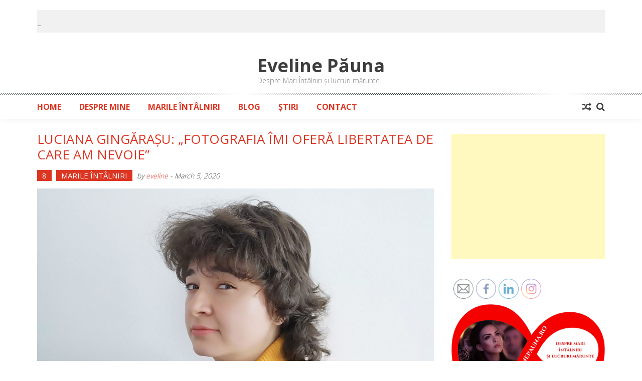

--- FILE ---
content_type: text/html; charset=UTF-8
request_url: https://evelinepauna.ro/2020/03/05/luciana-gingarasu-fotografia-imi-ofera-libertatea-de-care-am-nevoie/
body_size: 22838
content:
<!DOCTYPE html>
<html lang="en-US">
<head>
<meta charset="UTF-8" />
<meta name="viewport" content="width=device-width, initial-scale=1" />
<link rel="profile" href="http://gmpg.org/xfn/11" />
<link rel="pingback" href="https://evelinepauna.ro/xmlrpc.php" />

<meta name='robots' content='index, follow, max-image-preview:large, max-snippet:-1, max-video-preview:-1' />

	
	<title>LUCIANA GINGĂRAȘU: „FOTOGRAFIA ÎMI OFERĂ LIBERTATEA DE CARE AM NEVOIE” * Eveline Păuna</title>
	<link rel="canonical" href="https://evelinepauna.ro/2020/03/05/luciana-gingarasu-fotografia-imi-ofera-libertatea-de-care-am-nevoie/" />
	<meta property="og:locale" content="en_US" />
	<meta property="og:type" content="article" />
	<meta property="og:title" content="LUCIANA GINGĂRAȘU: „FOTOGRAFIA ÎMI OFERĂ LIBERTATEA DE CARE AM NEVOIE” * Eveline Păuna" />
	<meta property="og:description" content="Am întâlnit-o pe Luciana Gingărașu în perioada în care realizam emisiunea „Omul cu Chitara” la TVR, alături de Ducu Bertzi. Apoi ne-am revăzut în public la concerte folk și la lansarea cărții mele „Femeia la 30 de ani”. În tot timpul acesta, am remarcat fotografiile pline de sensibilitate de pe pagina ei de Facebook. Rar..." />
	<meta property="og:url" content="https://evelinepauna.ro/2020/03/05/luciana-gingarasu-fotografia-imi-ofera-libertatea-de-care-am-nevoie/" />
	<meta property="og:site_name" content="Eveline Păuna" />
	<meta property="article:publisher" content="https://www.facebook.com/evelinepauna89" />
	<meta property="article:published_time" content="2020-03-05T09:48:56+00:00" />
	<meta property="article:modified_time" content="2020-07-06T08:30:16+00:00" />
	<meta property="og:image" content="https://evelinepauna.ro/storage/2020/03/LG-cover-scaled.jpg" />
	<meta property="og:image:width" content="2560" />
	<meta property="og:image:height" content="1920" />
	<meta property="og:image:type" content="image/jpeg" />
	<meta name="author" content="eveline" />
	<meta name="twitter:card" content="summary_large_image" />
	<meta name="twitter:label1" content="Written by" />
	<meta name="twitter:data1" content="eveline" />
	<meta name="twitter:label2" content="Est. reading time" />
	<meta name="twitter:data2" content="9 minutes" />
	<script type="application/ld+json" class="yoast-schema-graph">{"@context":"https://schema.org","@graph":[{"@type":"WebPage","@id":"https://evelinepauna.ro/2020/03/05/luciana-gingarasu-fotografia-imi-ofera-libertatea-de-care-am-nevoie/","url":"https://evelinepauna.ro/2020/03/05/luciana-gingarasu-fotografia-imi-ofera-libertatea-de-care-am-nevoie/","name":"LUCIANA GINGĂRAȘU: „FOTOGRAFIA ÎMI OFERĂ LIBERTATEA DE CARE AM NEVOIE” * Eveline Păuna","isPartOf":{"@id":"https://evelinepauna.ro/#website"},"primaryImageOfPage":{"@id":"https://evelinepauna.ro/2020/03/05/luciana-gingarasu-fotografia-imi-ofera-libertatea-de-care-am-nevoie/#primaryimage"},"image":{"@id":"https://evelinepauna.ro/2020/03/05/luciana-gingarasu-fotografia-imi-ofera-libertatea-de-care-am-nevoie/#primaryimage"},"thumbnailUrl":"https://evelinepauna.ro/storage/2020/03/LG-cover-scaled.jpg","datePublished":"2020-03-05T09:48:56+00:00","dateModified":"2020-07-06T08:30:16+00:00","author":{"@id":"https://evelinepauna.ro/#/schema/person/a2f874ecc05a4507cc68fad36e980bc0"},"breadcrumb":{"@id":"https://evelinepauna.ro/2020/03/05/luciana-gingarasu-fotografia-imi-ofera-libertatea-de-care-am-nevoie/#breadcrumb"},"inLanguage":"en-US","potentialAction":[{"@type":"ReadAction","target":["https://evelinepauna.ro/2020/03/05/luciana-gingarasu-fotografia-imi-ofera-libertatea-de-care-am-nevoie/"]}]},{"@type":"ImageObject","inLanguage":"en-US","@id":"https://evelinepauna.ro/2020/03/05/luciana-gingarasu-fotografia-imi-ofera-libertatea-de-care-am-nevoie/#primaryimage","url":"https://evelinepauna.ro/storage/2020/03/LG-cover-scaled.jpg","contentUrl":"https://evelinepauna.ro/storage/2020/03/LG-cover-scaled.jpg","width":2560,"height":1920,"caption":"fbt"},{"@type":"BreadcrumbList","@id":"https://evelinepauna.ro/2020/03/05/luciana-gingarasu-fotografia-imi-ofera-libertatea-de-care-am-nevoie/#breadcrumb","itemListElement":[{"@type":"ListItem","position":1,"name":"Home","item":"https://evelinepauna.ro/"},{"@type":"ListItem","position":2,"name":"LUCIANA GINGĂRAȘU: „FOTOGRAFIA ÎMI OFERĂ LIBERTATEA DE CARE AM NEVOIE”"}]},{"@type":"WebSite","@id":"https://evelinepauna.ro/#website","url":"https://evelinepauna.ro/","name":"Eveline Păuna","description":"Despre Mari Întâlniri și lucruri mărunte...","potentialAction":[{"@type":"SearchAction","target":{"@type":"EntryPoint","urlTemplate":"https://evelinepauna.ro/?s={search_term_string}"},"query-input":"required name=search_term_string"}],"inLanguage":"en-US"},{"@type":"Person","@id":"https://evelinepauna.ro/#/schema/person/a2f874ecc05a4507cc68fad36e980bc0","name":"eveline","image":{"@type":"ImageObject","inLanguage":"en-US","@id":"https://evelinepauna.ro/#/schema/person/image/","url":"https://secure.gravatar.com/avatar/cf45e12a41c768752b38b7bbc94fe0bc?s=96&d=mm&r=g","contentUrl":"https://secure.gravatar.com/avatar/cf45e12a41c768752b38b7bbc94fe0bc?s=96&d=mm&r=g","caption":"eveline"}}]}</script>
	


<link rel='dns-prefetch' href='//platform-api.sharethis.com' />
<link rel='dns-prefetch' href='//fonts.googleapis.com' />

<link rel='dns-prefetch' href='//www.googletagmanager.com' />
<link rel='dns-prefetch' href='//pagead2.googlesyndication.com' />
<link rel="alternate" type="application/rss+xml" title="Eveline Păuna &raquo; Feed" href="https://evelinepauna.ro/feed/" />
<script id="wpp-js" src="https://evelinepauna.ro/core/modules/4c8108552e/assets/js/wpp.min.js" data-sampling="0" data-sampling-rate="100" data-api-url="https://evelinepauna.ro/wp-json/wordpress-popular-posts" data-post-id="9903" data-token="b48f154b44" data-lang="0" data-debug="0" type="text/javascript"></script>
<script type="text/javascript">
window._wpemojiSettings = {"baseUrl":"https:\/\/s.w.org\/images\/core\/emoji\/13.1.0\/72x72\/","ext":".png","svgUrl":"https:\/\/s.w.org\/images\/core\/emoji\/13.1.0\/svg\/","svgExt":".svg","source":{"concatemoji":"https:\/\/evelinepauna.ro\/lib\/js\/wp-emoji-release.min.js"}};
/*! This file is auto-generated */
!function(e,a,t){var n,r,o,i=a.createElement("canvas"),p=i.getContext&&i.getContext("2d");function s(e,t){var a=String.fromCharCode;p.clearRect(0,0,i.width,i.height),p.fillText(a.apply(this,e),0,0);e=i.toDataURL();return p.clearRect(0,0,i.width,i.height),p.fillText(a.apply(this,t),0,0),e===i.toDataURL()}function c(e){var t=a.createElement("script");t.src=e,t.defer=t.type="text/javascript",a.getElementsByTagName("head")[0].appendChild(t)}for(o=Array("flag","emoji"),t.supports={everything:!0,everythingExceptFlag:!0},r=0;r<o.length;r++)t.supports[o[r]]=function(e){if(!p||!p.fillText)return!1;switch(p.textBaseline="top",p.font="600 32px Arial",e){case"flag":return s([127987,65039,8205,9895,65039],[127987,65039,8203,9895,65039])?!1:!s([55356,56826,55356,56819],[55356,56826,8203,55356,56819])&&!s([55356,57332,56128,56423,56128,56418,56128,56421,56128,56430,56128,56423,56128,56447],[55356,57332,8203,56128,56423,8203,56128,56418,8203,56128,56421,8203,56128,56430,8203,56128,56423,8203,56128,56447]);case"emoji":return!s([10084,65039,8205,55357,56613],[10084,65039,8203,55357,56613])}return!1}(o[r]),t.supports.everything=t.supports.everything&&t.supports[o[r]],"flag"!==o[r]&&(t.supports.everythingExceptFlag=t.supports.everythingExceptFlag&&t.supports[o[r]]);t.supports.everythingExceptFlag=t.supports.everythingExceptFlag&&!t.supports.flag,t.DOMReady=!1,t.readyCallback=function(){t.DOMReady=!0},t.supports.everything||(n=function(){t.readyCallback()},a.addEventListener?(a.addEventListener("DOMContentLoaded",n,!1),e.addEventListener("load",n,!1)):(e.attachEvent("onload",n),a.attachEvent("onreadystatechange",function(){"complete"===a.readyState&&t.readyCallback()})),(n=t.source||{}).concatemoji?c(n.concatemoji):n.wpemoji&&n.twemoji&&(c(n.twemoji),c(n.wpemoji)))}(window,document,window._wpemojiSettings);
</script>
<style type="text/css">
img.wp-smiley,
img.emoji {
	display: inline !important;
	border: none !important;
	box-shadow: none !important;
	height: 1em !important;
	width: 1em !important;
	margin: 0 0.07em !important;
	vertical-align: -0.1em !important;
	background: none !important;
	padding: 0 !important;
}
</style>
	<link rel='stylesheet' id='wp-block-library-css'  href='https://evelinepauna.ro/lib/css/dist/block-library/style.min.css' type='text/css' media='all' />
<style id='wp-block-library-theme-inline-css' type='text/css'>
.wp-block-audio figcaption{color:#555;font-size:13px;text-align:center}.is-dark-theme .wp-block-audio figcaption{color:hsla(0,0%,100%,.65)}.wp-block-code>code{font-family:Menlo,Consolas,monaco,monospace;color:#1e1e1e;padding:.8em 1em;border:1px solid #ddd;border-radius:4px}.wp-block-embed figcaption{color:#555;font-size:13px;text-align:center}.is-dark-theme .wp-block-embed figcaption{color:hsla(0,0%,100%,.65)}.blocks-gallery-caption{color:#555;font-size:13px;text-align:center}.is-dark-theme .blocks-gallery-caption{color:hsla(0,0%,100%,.65)}.wp-block-image figcaption{color:#555;font-size:13px;text-align:center}.is-dark-theme .wp-block-image figcaption{color:hsla(0,0%,100%,.65)}.wp-block-pullquote{border-top:4px solid;border-bottom:4px solid;margin-bottom:1.75em;color:currentColor}.wp-block-pullquote__citation,.wp-block-pullquote cite,.wp-block-pullquote footer{color:currentColor;text-transform:uppercase;font-size:.8125em;font-style:normal}.wp-block-quote{border-left:.25em solid;margin:0 0 1.75em;padding-left:1em}.wp-block-quote cite,.wp-block-quote footer{color:currentColor;font-size:.8125em;position:relative;font-style:normal}.wp-block-quote.has-text-align-right{border-left:none;border-right:.25em solid;padding-left:0;padding-right:1em}.wp-block-quote.has-text-align-center{border:none;padding-left:0}.wp-block-quote.is-large,.wp-block-quote.is-style-large,.wp-block-quote.is-style-plain{border:none}.wp-block-search .wp-block-search__label{font-weight:700}.wp-block-group:where(.has-background){padding:1.25em 2.375em}.wp-block-separator{border:none;border-bottom:2px solid;margin-left:auto;margin-right:auto;opacity:.4}.wp-block-separator:not(.is-style-wide):not(.is-style-dots){width:100px}.wp-block-separator.has-background:not(.is-style-dots){border-bottom:none;height:1px}.wp-block-separator.has-background:not(.is-style-wide):not(.is-style-dots){height:2px}.wp-block-table thead{border-bottom:3px solid}.wp-block-table tfoot{border-top:3px solid}.wp-block-table td,.wp-block-table th{padding:.5em;border:1px solid;word-break:normal}.wp-block-table figcaption{color:#555;font-size:13px;text-align:center}.is-dark-theme .wp-block-table figcaption{color:hsla(0,0%,100%,.65)}.wp-block-video figcaption{color:#555;font-size:13px;text-align:center}.is-dark-theme .wp-block-video figcaption{color:hsla(0,0%,100%,.65)}.wp-block-template-part.has-background{padding:1.25em 2.375em;margin-top:0;margin-bottom:0}
</style>
<link rel='stylesheet' id='quads-style-css-css'  href='https://evelinepauna.ro/core/modules/quick-adsense-reloaded/includes/gutenberg/dist/blocks.style.build.css' type='text/css' media='all' />
<style id='global-styles-inline-css' type='text/css'>
body{--wp--preset--color--black: #000000;--wp--preset--color--cyan-bluish-gray: #abb8c3;--wp--preset--color--white: #ffffff;--wp--preset--color--pale-pink: #f78da7;--wp--preset--color--vivid-red: #cf2e2e;--wp--preset--color--luminous-vivid-orange: #ff6900;--wp--preset--color--luminous-vivid-amber: #fcb900;--wp--preset--color--light-green-cyan: #7bdcb5;--wp--preset--color--vivid-green-cyan: #00d084;--wp--preset--color--pale-cyan-blue: #8ed1fc;--wp--preset--color--vivid-cyan-blue: #0693e3;--wp--preset--color--vivid-purple: #9b51e0;--wp--preset--gradient--vivid-cyan-blue-to-vivid-purple: linear-gradient(135deg,rgba(6,147,227,1) 0%,rgb(155,81,224) 100%);--wp--preset--gradient--light-green-cyan-to-vivid-green-cyan: linear-gradient(135deg,rgb(122,220,180) 0%,rgb(0,208,130) 100%);--wp--preset--gradient--luminous-vivid-amber-to-luminous-vivid-orange: linear-gradient(135deg,rgba(252,185,0,1) 0%,rgba(255,105,0,1) 100%);--wp--preset--gradient--luminous-vivid-orange-to-vivid-red: linear-gradient(135deg,rgba(255,105,0,1) 0%,rgb(207,46,46) 100%);--wp--preset--gradient--very-light-gray-to-cyan-bluish-gray: linear-gradient(135deg,rgb(238,238,238) 0%,rgb(169,184,195) 100%);--wp--preset--gradient--cool-to-warm-spectrum: linear-gradient(135deg,rgb(74,234,220) 0%,rgb(151,120,209) 20%,rgb(207,42,186) 40%,rgb(238,44,130) 60%,rgb(251,105,98) 80%,rgb(254,248,76) 100%);--wp--preset--gradient--blush-light-purple: linear-gradient(135deg,rgb(255,206,236) 0%,rgb(152,150,240) 100%);--wp--preset--gradient--blush-bordeaux: linear-gradient(135deg,rgb(254,205,165) 0%,rgb(254,45,45) 50%,rgb(107,0,62) 100%);--wp--preset--gradient--luminous-dusk: linear-gradient(135deg,rgb(255,203,112) 0%,rgb(199,81,192) 50%,rgb(65,88,208) 100%);--wp--preset--gradient--pale-ocean: linear-gradient(135deg,rgb(255,245,203) 0%,rgb(182,227,212) 50%,rgb(51,167,181) 100%);--wp--preset--gradient--electric-grass: linear-gradient(135deg,rgb(202,248,128) 0%,rgb(113,206,126) 100%);--wp--preset--gradient--midnight: linear-gradient(135deg,rgb(2,3,129) 0%,rgb(40,116,252) 100%);--wp--preset--duotone--dark-grayscale: url('#wp-duotone-dark-grayscale');--wp--preset--duotone--grayscale: url('#wp-duotone-grayscale');--wp--preset--duotone--purple-yellow: url('#wp-duotone-purple-yellow');--wp--preset--duotone--blue-red: url('#wp-duotone-blue-red');--wp--preset--duotone--midnight: url('#wp-duotone-midnight');--wp--preset--duotone--magenta-yellow: url('#wp-duotone-magenta-yellow');--wp--preset--duotone--purple-green: url('#wp-duotone-purple-green');--wp--preset--duotone--blue-orange: url('#wp-duotone-blue-orange');--wp--preset--font-size--small: 13px;--wp--preset--font-size--medium: 20px;--wp--preset--font-size--large: 36px;--wp--preset--font-size--x-large: 42px;}.has-black-color{color: var(--wp--preset--color--black) !important;}.has-cyan-bluish-gray-color{color: var(--wp--preset--color--cyan-bluish-gray) !important;}.has-white-color{color: var(--wp--preset--color--white) !important;}.has-pale-pink-color{color: var(--wp--preset--color--pale-pink) !important;}.has-vivid-red-color{color: var(--wp--preset--color--vivid-red) !important;}.has-luminous-vivid-orange-color{color: var(--wp--preset--color--luminous-vivid-orange) !important;}.has-luminous-vivid-amber-color{color: var(--wp--preset--color--luminous-vivid-amber) !important;}.has-light-green-cyan-color{color: var(--wp--preset--color--light-green-cyan) !important;}.has-vivid-green-cyan-color{color: var(--wp--preset--color--vivid-green-cyan) !important;}.has-pale-cyan-blue-color{color: var(--wp--preset--color--pale-cyan-blue) !important;}.has-vivid-cyan-blue-color{color: var(--wp--preset--color--vivid-cyan-blue) !important;}.has-vivid-purple-color{color: var(--wp--preset--color--vivid-purple) !important;}.has-black-background-color{background-color: var(--wp--preset--color--black) !important;}.has-cyan-bluish-gray-background-color{background-color: var(--wp--preset--color--cyan-bluish-gray) !important;}.has-white-background-color{background-color: var(--wp--preset--color--white) !important;}.has-pale-pink-background-color{background-color: var(--wp--preset--color--pale-pink) !important;}.has-vivid-red-background-color{background-color: var(--wp--preset--color--vivid-red) !important;}.has-luminous-vivid-orange-background-color{background-color: var(--wp--preset--color--luminous-vivid-orange) !important;}.has-luminous-vivid-amber-background-color{background-color: var(--wp--preset--color--luminous-vivid-amber) !important;}.has-light-green-cyan-background-color{background-color: var(--wp--preset--color--light-green-cyan) !important;}.has-vivid-green-cyan-background-color{background-color: var(--wp--preset--color--vivid-green-cyan) !important;}.has-pale-cyan-blue-background-color{background-color: var(--wp--preset--color--pale-cyan-blue) !important;}.has-vivid-cyan-blue-background-color{background-color: var(--wp--preset--color--vivid-cyan-blue) !important;}.has-vivid-purple-background-color{background-color: var(--wp--preset--color--vivid-purple) !important;}.has-black-border-color{border-color: var(--wp--preset--color--black) !important;}.has-cyan-bluish-gray-border-color{border-color: var(--wp--preset--color--cyan-bluish-gray) !important;}.has-white-border-color{border-color: var(--wp--preset--color--white) !important;}.has-pale-pink-border-color{border-color: var(--wp--preset--color--pale-pink) !important;}.has-vivid-red-border-color{border-color: var(--wp--preset--color--vivid-red) !important;}.has-luminous-vivid-orange-border-color{border-color: var(--wp--preset--color--luminous-vivid-orange) !important;}.has-luminous-vivid-amber-border-color{border-color: var(--wp--preset--color--luminous-vivid-amber) !important;}.has-light-green-cyan-border-color{border-color: var(--wp--preset--color--light-green-cyan) !important;}.has-vivid-green-cyan-border-color{border-color: var(--wp--preset--color--vivid-green-cyan) !important;}.has-pale-cyan-blue-border-color{border-color: var(--wp--preset--color--pale-cyan-blue) !important;}.has-vivid-cyan-blue-border-color{border-color: var(--wp--preset--color--vivid-cyan-blue) !important;}.has-vivid-purple-border-color{border-color: var(--wp--preset--color--vivid-purple) !important;}.has-vivid-cyan-blue-to-vivid-purple-gradient-background{background: var(--wp--preset--gradient--vivid-cyan-blue-to-vivid-purple) !important;}.has-light-green-cyan-to-vivid-green-cyan-gradient-background{background: var(--wp--preset--gradient--light-green-cyan-to-vivid-green-cyan) !important;}.has-luminous-vivid-amber-to-luminous-vivid-orange-gradient-background{background: var(--wp--preset--gradient--luminous-vivid-amber-to-luminous-vivid-orange) !important;}.has-luminous-vivid-orange-to-vivid-red-gradient-background{background: var(--wp--preset--gradient--luminous-vivid-orange-to-vivid-red) !important;}.has-very-light-gray-to-cyan-bluish-gray-gradient-background{background: var(--wp--preset--gradient--very-light-gray-to-cyan-bluish-gray) !important;}.has-cool-to-warm-spectrum-gradient-background{background: var(--wp--preset--gradient--cool-to-warm-spectrum) !important;}.has-blush-light-purple-gradient-background{background: var(--wp--preset--gradient--blush-light-purple) !important;}.has-blush-bordeaux-gradient-background{background: var(--wp--preset--gradient--blush-bordeaux) !important;}.has-luminous-dusk-gradient-background{background: var(--wp--preset--gradient--luminous-dusk) !important;}.has-pale-ocean-gradient-background{background: var(--wp--preset--gradient--pale-ocean) !important;}.has-electric-grass-gradient-background{background: var(--wp--preset--gradient--electric-grass) !important;}.has-midnight-gradient-background{background: var(--wp--preset--gradient--midnight) !important;}.has-small-font-size{font-size: var(--wp--preset--font-size--small) !important;}.has-medium-font-size{font-size: var(--wp--preset--font-size--medium) !important;}.has-large-font-size{font-size: var(--wp--preset--font-size--large) !important;}.has-x-large-font-size{font-size: var(--wp--preset--font-size--x-large) !important;}
</style>
<link rel='stylesheet' id='ap-front-styles-css'  href='https://evelinepauna.ro/core/modules/0f2089a4cc/css/frontend-style.css' type='text/css' media='all' />
<link rel='stylesheet' id='lightbox-css'  href='https://evelinepauna.ro/core/modules/0a4c9eb4cd/css/lightbox.css' type='text/css' media='all' />
<link rel='stylesheet' id='owl-theme-css'  href='https://evelinepauna.ro/core/modules/0a4c9eb4cd/css/owl.theme.css' type='text/css' media='all' />
<link rel='stylesheet' id='owl-carousel-css'  href='https://evelinepauna.ro/core/modules/0a4c9eb4cd/css/owl.carousel.css' type='text/css' media='all' />
<link rel='stylesheet' id='apif-frontend-css-css'  href='https://evelinepauna.ro/core/modules/0a4c9eb4cd/css/frontend.css' type='text/css' media='all' />
<link rel='stylesheet' id='apif-font-awesome-css'  href='https://evelinepauna.ro/core/modules/0a4c9eb4cd/css/font-awesome.min.css' type='text/css' media='all' />
<link rel='stylesheet' id='apif-gridrotator-css'  href='https://evelinepauna.ro/core/modules/0a4c9eb4cd/css/gridrotator.css' type='text/css' media='all' />
<link rel='stylesheet' id='fontawesome-five-css-css'  href='https://evelinepauna.ro/core/modules/dff1184782/css/fontawesome-all.css' type='text/css' media='all' />
<link rel='stylesheet' id='apsc-frontend-css-css'  href='https://evelinepauna.ro/core/modules/dff1184782/css/frontend.css' type='text/css' media='all' />
<link rel='stylesheet' id='aps-animate-css-css'  href='https://evelinepauna.ro/core/modules/e20b8230e4/css/animate.css' type='text/css' media='all' />
<link rel='stylesheet' id='aps-frontend-css-css'  href='https://evelinepauna.ro/core/modules/e20b8230e4/css/frontend.css' type='text/css' media='all' />
<link rel='stylesheet' id='apss-font-awesome-four-css'  href='https://evelinepauna.ro/core/modules/048acfab11/css/font-awesome.min.css' type='text/css' media='all' />
<link rel='stylesheet' id='apss-frontend-css-css'  href='https://evelinepauna.ro/core/modules/048acfab11/css/frontend.css' type='text/css' media='all' />
<link rel='stylesheet' id='apss-font-opensans-css'  href='//fonts.googleapis.com/css?family=Open+Sans' type='text/css' media='all' />
<link rel='stylesheet' id='SFSImainCss-css'  href='https://evelinepauna.ro/core/modules/e2504d06d3/css/sfsi-style.css' type='text/css' media='all' />
<link rel='stylesheet' id='wordpress-popular-posts-css-css'  href='https://evelinepauna.ro/core/modules/4c8108552e/assets/css/wpp.css' type='text/css' media='all' />
<link rel='stylesheet' id='ticker-style-css'  href='https://evelinepauna.ro/core/assets/a6b2e23444/js/news-ticker/ticker-style.css' type='text/css' media='all' />
<link rel='stylesheet' id='google-fonts-css'  href='//fonts.googleapis.com/css?family=Open+Sans%3A400%2C600%2C700%2C300%7COswald%3A400%2C700%2C300%7CDosis%3A400%2C300%2C500%2C600%2C700' type='text/css' media='all' />
<link rel='stylesheet' id='animate-css'  href='https://evelinepauna.ro/core/assets/a6b2e23444/css/animate.css' type='text/css' media='all' />
<link rel='stylesheet' id='fontawesome-font-css'  href='https://evelinepauna.ro/core/assets/a6b2e23444/css/font-awesome.min.css' type='text/css' media='all' />
<link rel='stylesheet' id='accesspress-mag-style-css'  href='https://evelinepauna.ro/core/assets/a6b2e23444/style.css' type='text/css' media='all' />
<style id='accesspress-mag-style-inline-css' type='text/css'>
html, body, div, span, applet, object, iframe, h1, h2, h3, h4, h5, h6, p, blockquote, pre, a, abbr, acronym, address, big, cite, code, del, dfn, em, font, ins, kbd, q, s, samp, small, strike, strong, sub, sup, tt, var, dl, dt, dd, ol, ul, li, fieldset, form, label, legend, table, caption, tbody, tfoot, thead, tr, th, td {
font-family: 'Open Sans', sans-serif !important;
}

.single-post .entry-title, 
.archive .entry-title, 
.search-results .entry-title {
    font-weight: 400 !important;
}

                    .ticker-title,
                    .big-image-overlay i,
                    #back-top:hover,
                    .bread-you,
                    .entry-meta .post-categories li a,
                    .error404 .error-num .num,
                    .bttn:hover,
                    button,
                    input[type="button"]:hover,
                    input[type="reset"]:hover,
                    input[type="submit"]:hover,
                    .ak-search .search-form,
                    .nav-toggle{
					   background: #dc3522;
					}
                    .ak-search .search-form .search-submit,
                    .ak-search .search-form .search-submit:hover{
                         background: #842014;
                    }
                    #site-navigation ul li:hover > a,
                    #site-navigation ul li.current-menu-item > a,
                    #site-navigation ul li.current-menu-ancestor > a,
                    .search-icon > i:hover,
                    .block-poston a:hover,
                    .block-post-wrapper .post-title a:hover,
                    .random-posts-wrapper .post-title a:hover,
                    .sidebar-posts-wrapper .post-title a:hover,
                    .review-posts-wrapper .single-review .post-title a:hover,
                    .latest-single-post a:hover,
                    #top-navigation .menu li a:hover,
                    #top-navigation .menu li.current-menu-item > a,
                    #top-navigation .menu li.current-menu-ancestor > a,
                    #footer-navigation ul li a:hover,
                    #footer-navigation ul li.current-menu-item > a,
                    #footer-navigation ul li.current-menu-ancestor > a,
                    #top-right-navigation .menu li a:hover,
                    #top-right-navigation .menu li.current-menu-item > a,
                    #top-right-navigation .menu li.current-menu-ancestor > a,
                    #accesspres-mag-breadcrumbs .ak-container > .current,
                    .entry-footer a:hover,
                    .oops,
                    .error404 .not_found,
                    #cancel-comment-reply-link:before,
                    #cancel-comment-reply-link,
                    .random-post a:hover,
                    .byline a, .byline a:hover, .byline a:focus, .byline a:active,
                    .widget ul li:hover a, .widget ul li:hover:before,
                    .site-info a, .site-info a:hover, .site-info a:focus, .site-info a:active{
                        color: #dc3522;
                    }
                    #site-navigation ul.menu > li:hover > a:after,
                    #site-navigation ul.menu > li.current-menu-item > a:after,
                    #site-navigation ul.menu > li.current-menu-ancestor > a:after,
                    #site-navigation ul.sub-menu li:hover,
                    #site-navigation ul.sub-menu li.current-menu-item,
                    #site-navigation ul.sub-menu li.current-menu-ancestor,
                    .navigation .nav-links a,
                    .bttn,
                    button, input[type="button"],
                    input[type="reset"],
                    input[type="submit"]{
                        border-color: #dc3522;
                    }
                    .ticker-title:before,
                    .bread-you:after{
					   border-left-color: #dc3522;
					}
                    @media (max-width: 767px){
                        .sub-toggle{
                            background: #dc3522 !important;
                        }

                        #site-navigation ul li:hover, #site-navigation ul.menu > li.current-menu-item, #site-navigation ul.menu > li.current-menu-ancestor{
                            border-color: #dc3522 !important;
                        }
                    }
</style>
<link rel='stylesheet' id='accesspress-mag-keyboard-css-css'  href='https://evelinepauna.ro/core/assets/a6b2e23444/css/keyboard.css' type='text/css' media='all' />
<link rel='stylesheet' id='responsive-css'  href='https://evelinepauna.ro/core/assets/a6b2e23444/css/responsive.css' type='text/css' media='all' />
<link rel='stylesheet' id='accesspress-mag-nivolightbox-style-css'  href='https://evelinepauna.ro/core/assets/a6b2e23444/js/lightbox/nivo-lightbox.css' type='text/css' media='all' />
<script type='text/javascript' src='https://evelinepauna.ro/lib/js/tinymce/tinymce.min.js' id='wp-tinymce-root-js'></script>
<script type='text/javascript' src='https://evelinepauna.ro/lib/js/tinymce/plugins/compat3x/plugin.min.js' id='wp-tinymce-js'></script>
<script type='text/javascript' src='https://evelinepauna.ro/lib/js/jquery/jquery.min.js' id='jquery-core-js'></script>
<script type='text/javascript' src='https://evelinepauna.ro/lib/js/jquery/jquery-migrate.min.js' id='jquery-migrate-js'></script>
<script type='text/javascript' src='https://evelinepauna.ro/core/modules/0a4c9eb4cd/js/owl.carousel.js' id='owl-carousel-js-js'></script>
<script type='text/javascript' src='https://evelinepauna.ro/core/modules/e20b8230e4/js/frontend.js' id='aps-frontend-js-js'></script>
<script type='text/javascript' src='https://evelinepauna.ro/core/assets/a6b2e23444/js/wow.min.js' id='wow-js'></script>
<script type='text/javascript' src='https://evelinepauna.ro/core/assets/a6b2e23444/js/custom-scripts.js' id='accesspress-mag-custom-scripts-js'></script>
<script type='text/javascript' src='//platform-api.sharethis.com/js/sharethis.js#source=googleanalytics-wordpress#product=ga&#038;property=5ef471d808ecd500128efe11' id='googleanalytics-platform-sharethis-js'></script>
<link rel="https://api.w.org/" href="https://evelinepauna.ro/wp-json/" /><link rel="alternate" type="application/json" href="https://evelinepauna.ro/wp-json/wp/v2/posts/9903" /><link rel="EditURI" type="application/rsd+xml" title="RSD" href="https://evelinepauna.ro/xmlrpc.php?rsd" />
<link rel='shortlink' href='https://evelinepauna.ro/?p=9903' />
<link rel="alternate" type="application/json+oembed" href="https://evelinepauna.ro/wp-json/oembed/1.0/embed?url=https%3A%2F%2Fevelinepauna.ro%2F2020%2F03%2F05%2Fluciana-gingarasu-fotografia-imi-ofera-libertatea-de-care-am-nevoie%2F" />
<link rel="alternate" type="text/xml+oembed" href="https://evelinepauna.ro/wp-json/oembed/1.0/embed?url=https%3A%2F%2Fevelinepauna.ro%2F2020%2F03%2F05%2Fluciana-gingarasu-fotografia-imi-ofera-libertatea-de-care-am-nevoie%2F&#038;format=xml" />
	<link rel="preconnect" href="https://fonts.googleapis.com">
	<link rel="preconnect" href="https://fonts.gstatic.com">
	<link href='https://fonts.googleapis.com/css2?display=swap&family=Roboto' rel='stylesheet'><script data-ad-client="ca-pub-4808990349876832" async src="https://pagead2.googlesyndication.com/pagead/js/adsbygoogle.js"></script><meta name="follow.[base64]" content="AKKJYmbWup7uzTLhVZp8"/><script>document.cookie = 'quads_browser_width='+screen.width;</script>            <style id="wpp-loading-animation-styles">@-webkit-keyframes bgslide{from{background-position-x:0}to{background-position-x:-200%}}@keyframes bgslide{from{background-position-x:0}to{background-position-x:-200%}}.wpp-widget-block-placeholder,.wpp-shortcode-placeholder{margin:0 auto;width:60px;height:3px;background:#dd3737;background:linear-gradient(90deg,#dd3737 0%,#571313 10%,#dd3737 100%);background-size:200% auto;border-radius:3px;-webkit-animation:bgslide 1s infinite linear;animation:bgslide 1s infinite linear}</style>
            		<script>
			document.documentElement.className = document.documentElement.className.replace('no-js', 'js');
		</script>
				<style>
			.no-js img.lazyload {
				display: none;
			}

			figure.wp-block-image img.lazyloading {
				min-width: 150px;
			}

						.lazyload, .lazyloading {
				opacity: 0;
			}

			.lazyloaded {
				opacity: 1;
				transition: opacity 400ms;
				transition-delay: 0ms;
			}

					</style>
		    <script type="text/javascript">
        jQuery(function($){
            if( $('body').hasClass('rtl') ){
                var directionClass = 'rtl';
            } else {
                var directionClass = 'ltr';
            }
        
        /*--------------For Home page slider-------------------*/
        
            $("#homeslider").bxSlider({
                mode: 'horizontal',
                controls: true,
                pager: true,
                pause: 5000,
                speed: 1500,
                auto: true                                      
            });
            
            $("#homeslider-mobile").bxSlider({
                mode: 'horizontal',
                controls: true,
                pager: true,
                pause: 5000,
                speed: 1000,
                auto: true                                        
            });

        /*--------------For news ticker----------------*/

                        $('#apmag-news').ticker({
                speed: 0.10,
                feedType: 'xml',
                displayType: 'reveal',
                htmlFeed: true,
                debugMode: true,
                fadeInSpeed: 600,
                //displayType: 'fade',
                pauseOnItems: 4000,
                direction: directionClass,
                titleText: '&nbsp;&nbsp;&nbsp;&nbsp;&nbsp;Cele mai recente&nbsp;&nbsp;&nbsp;&nbsp;&nbsp;'
            });
                        
            });
    </script>


<meta name="google-adsense-platform-account" content="ca-host-pub-2644536267352236">
<meta name="google-adsense-platform-domain" content="sitekit.withgoogle.com">

<script>
(function() {
	(function (i, s, o, g, r, a, m) {
		i['GoogleAnalyticsObject'] = r;
		i[r] = i[r] || function () {
				(i[r].q = i[r].q || []).push(arguments)
			}, i[r].l = 1 * new Date();
		a = s.createElement(o),
			m = s.getElementsByTagName(o)[0];
		a.async = 1;
		a.src = g;
		m.parentNode.insertBefore(a, m)
	})(window, document, 'script', 'https://google-analytics.com/analytics.js', 'ga');

	ga('create', 'UA-68883958-1', 'auto');
			ga('send', 'pageview');
	})();
</script>


<script async="async" src="https://pagead2.googlesyndication.com/pagead/js/adsbygoogle.js?client=ca-pub-4808990349876832&amp;host=ca-host-pub-2644536267352236" crossorigin="anonymous" type="text/javascript"></script>


<link rel="icon" href="https://evelinepauna.ro/storage/2020/02/cropped-pic-1-32x32.jpg" sizes="32x32" />
<link rel="icon" href="https://evelinepauna.ro/storage/2020/02/cropped-pic-1-192x192.jpg" sizes="192x192" />
<link rel="apple-touch-icon" href="https://evelinepauna.ro/storage/2020/02/cropped-pic-1-180x180.jpg" />
<meta name="msapplication-TileImage" content="https://evelinepauna.ro/storage/2020/02/cropped-pic-1-270x270.jpg" />
		<style type="text/css" id="custom-css">
			
h1.entry-title a {
    color: #dc3522;
	
}
#site-navigation ul li a {
	color: #dc3522; 
    font-weight: bold;}

.site-branding{text-align:center;
float:none;
font-weight:500;}

article.hentry h1.entry-title{color: #dc3522;}

.site-title {font-weight:800;}




    		</style>
			<style id="egf-frontend-styles" type="text/css">
		.EvelineFont {color: #ff266e;font-family: 'Roboto', sans-serif;font-size: 18px;font-style: normal;font-weight: 400;letter-spacing: 5px;margin-left: 40px;} p {} h1 {} h2 {} h3 {} h4 {} h5 {} h6 {} 	</style>
	</head>

<body class="post-template-default single single-post postid-9903 single-format-standard wp-embed-responsive sfsi_actvite_theme_thin single-post-right-sidebar single-post-single fullwidth-layout columns-3">
<div id="page" class="hfeed site">
    <a class="skip-link screen-reader-text" href="#content">Skip to content</a>
      
	
    <header id="masthead" class="site-header">    
    
                <div class="top-menu-wrapper no_menu clearfix">
            <div class="apmag-container">
                                                </div>
        </div>
        
           <div class="apmag-news-ticker">
        <div class="apmag-container">
            <ul id="apmag-news" class="js-hidden">
                               <li class="news-item"><a href="https://evelinepauna.ro/2021/09/23/duelul-viorilor-stradivarius-versus-guarneri-revine-cu-editia-a-x-a/">Duelul viorilor &#8211; Stradivarius versus Guarneri revine cu ediția a X-a</a></li>
                               <li class="news-item"><a href="https://evelinepauna.ro/2021/09/23/nora-iuga-rodica-mandache-maia-morgenstern-marian-ralea-sustin-teatrul-independent-in-undercloud-2021-vezi-programul/">Nora Iuga, Rodica Mandache, Maia Morgenstern, Marian Râlea susțin teatrul independent în Undercloud 2021 &#8211; Vezi PROGRAMUL</a></li>
                               <li class="news-item"><a href="https://evelinepauna.ro/2021/03/17/lorena-crintea-elstar-este-din-dragoste-pentru-carti-si-pentru-oameni/">LORENA CRINTEA: „ELSTAR ESTE DIN DRAGOSTE PENTRU CĂRȚI ȘI PENTRU OAMENI”</a></li>
                               <li class="news-item"><a href="https://evelinepauna.ro/2021/03/16/john-cristea-generatia-lui-john-este-despre-o-comunitate-tanara-care-isi-doreste-sa-se-faca-auzita/">JOHN CRISTEA: „GENERAȚIA LUI JOHN ESTE DESPRE O COMUNITATE TÂNĂRĂ CARE ÎȘI DOREȘTE SĂ SE FACĂ AUZITĂ”</a></li>
                               <li class="news-item"><a href="https://evelinepauna.ro/2021/03/08/nicolae-baciu-foldo-este-un-concept-100-romanesc/">NICOLAE BACIU: „FOLDO ESTE UN CONCEPT 100% ROMÂNESC”</a></li>
                          </ul>
        </div>
   </div>
            
        <div class="logo-ad-wrapper clearfix">
            <div class="apmag-container">
        		<div class="site-branding">
                    <div class="sitelogo-wrap">  
                                                <meta itemprop="name" content="Eveline Păuna" />
                    </div>
                    <div class="sitetext-wrap">  
                        <a href="https://evelinepauna.ro/" rel="home">
                        <h1 class="site-title">Eveline Păuna</h1>
                        <h2 class="site-description">Despre Mari Întâlniri și lucruri mărunte&#8230;</h2>
                        </a>
                    </div>
                 </div>                
                
                                    <div class="header-ad">
                        <aside id="text-12" class="widget widget_text">			<div class="textwidget"></div>
		</aside> 
                    </div>
                                
                
            </div>
        </div>
    	
        <nav id="site-navigation" class="main-navigation">
			<div class="apmag-container">
                <div class="nav-wrapper">
                    <div class="nav-toggle hide">
                        <span> </span>
                        <span> </span>
                        <span> </span>
                    </div>
        			<div class="menu"><ul id="menu-meniu" class="menu"><li id="menu-item-10022" class="menu-item menu-item-type-post_type menu-item-object-page menu-item-home menu-item-10022"><a href="https://evelinepauna.ro/">Home</a></li>
<li id="menu-item-9900" class="menu-item menu-item-type-post_type menu-item-object-page menu-item-9900"><a href="https://evelinepauna.ro/despre-mine/">DESPRE MINE</a></li>
<li id="menu-item-38" class="menu-item menu-item-type-taxonomy menu-item-object-category current-post-ancestor current-menu-parent current-post-parent menu-item-38"><a href="https://evelinepauna.ro/category/marile-intalniri/">MARILE ÎNTÂLNIRI</a></li>
<li id="menu-item-37" class="menu-item menu-item-type-taxonomy menu-item-object-category menu-item-37"><a href="https://evelinepauna.ro/category/blog/">BLOG</a></li>
<li id="menu-item-10369" class="menu-item menu-item-type-taxonomy menu-item-object-category menu-item-10369"><a href="https://evelinepauna.ro/category/stiri/">ȘTIRI</a></li>
<li id="menu-item-40" class="menu-item menu-item-type-post_type menu-item-object-page menu-item-40"><a href="https://evelinepauna.ro/contact/">CONTACT</a></li>
</ul></div>                </div>
                <div class="search-icon">
    <i class="fa fa-search"></i>
    <div class="ak-search">
        <div class="close">&times;</div>
     <form action="https://evelinepauna.ro/" class="search-form" method="get">
        <label>
            <span class="screen-reader-text">Search for:</span>
            <input type="search" title="Search for:" name="s" value="" placeholder="Search Content..." class="search-field" />
        </label>
        <div class="icon-holder">
        
        <button type="submit" class="search-submit"><i class="fa fa-search"></i></button>
        </div>
     </form>
     <div class="overlay-search"> </div> 
    </div>
</div>
       <div class="random-post">
                      <a href="https://evelinepauna.ro/2015/11/13/georges-chirita-majestatea-sa-regina-angliei-are-un-stick-de-lux-creat-de-mine/" title="View a random post"><i class="fa fa-random"></i></a>
                 </div>
                    </div>
		</nav>
        
	</header>
    		<div id="content" class="site-content"><div class="apmag-container">
    	<div id="primary" class="content-area">
		<main id="main" class="site-main">

		
			<article id="post-9903" class="post-9903 post type-post status-publish format-standard has-post-thumbnail hentry category-526 category-marile-intalniri tag-braila tag-fotografie tag-luciana tag-luciana-gingarasu">
	<header class="entry-header">
		<h1 class="entry-title">LUCIANA GINGĂRAȘU: „FOTOGRAFIA ÎMI OFERĂ LIBERTATEA DE CARE AM NEVOIE”</h1>		<div class="entry-meta clearfix">
            <ul class="post-categories">
	<li><a href="https://evelinepauna.ro/category/8/" rel="category tag">8</a></li>
	<li><a href="https://evelinepauna.ro/category/marile-intalniri/" rel="category tag">MARILE ÎNTÂLNIRI</a></li></ul><span class="byline"> by <a class="url fn n" href="https://evelinepauna.ro/writer/eveline/">eveline</a>  - </span><span class="posted-on"><time class="entry-date published" datetime="2020-03-05T12:48:56+03:00">March 5, 2020</time><time class="updated" datetime="2020-07-06T11:30:16+03:00">July 6, 2020</time></span>		</div>        
	</header>

	<div class="entry-content">
            
            <div class="post_image">                  
                    <img data-src="https://evelinepauna.ro/storage/2020/03/LG-cover-1132x509.jpg" alt="" src="[data-uri]" class="lazyload" style="--smush-placeholder-width: 1132px; --smush-placeholder-aspect-ratio: 1132/509;" /><noscript><img src="https://evelinepauna.ro/storage/2020/03/LG-cover-1132x509.jpg" alt="" /></noscript>                
            </div>
                <div class="post_content">
            <p><strong>Am întâlnit-o pe Luciana Gingărașu în perioada în care realizam emisiunea „Omul cu Chitara” la TVR, alături de Ducu Bertzi. Apoi ne-am revăzut în public la concerte folk și la lansarea cărții mele „Femeia la 30 de ani”. În tot timpul acesta, am remarcat fotografiile pline de sensibilitate de pe pagina ei de Facebook. Rar am văzut fotografii mai frumoase! Luciana este și ea, o Femeie la 30 de ani. Este parte din generația mea și am vrut să o cunoașteți! În plus, este profesionistul pe care l-ați vrea alături când construiți un site sau plănuiți modele de grafică! O găsiți aici: <a href="http://lucianagingarasu.ro/">LUCIANA</a></strong></p>
<p><strong>&#8211; Cine ești tu, Luciana?</strong><br />
Îmi place să-l citez pe brăileanul meu, boemul Fănuș Neagu! Cred că sunt unul dintre: „frumoșii nebuni ai marilor orașe”! Sunt un om, un om printre oameni! Un om simplu, introvertit, cu vise mari! Un om care nu și-a pierdut speranța, care luptă încă să vadă sclipirea din sufletul fiecărei persoane pe care o întâlnește! Un om cu principii morale solide!</p>
<p><strong>&#8211; Ești din Brăila. Unul dintre cele mai frumoase orașe ale României, spun eu&#8230; dar un oraș astăzi părăsit&#8230; un oraș care cred că va dispărea, în curând. Când și cum ai ales Bucureștiul?<br />
</strong>Brăila nu o să dispară! Atâta timp cât oamenii născuți aici nu uită de unde au plecat, Brăila, orașul cu salcâmi, va exista! Și slavă Domnului sunt oameni care nu uită! Am ales Bucureștiul în momentul în care am dat admitere la facultate! Sinceră să fiu, am ales Bucureștiul din două motive: pentru că voiam să intru la ASE și pentru că exista tren direct Brăila-București și intervalul de timp parcurs între cele două era decent!</p>
<p><strong>&#8211; Care crezi că ar fi prima măsură care ar ajuta la salvarea orașului tău?<br />
</strong>Sunt multe orașe în aceeași situație! Orașe cu un potențial enorm! Schimbarea trebuie să se producă la un nivel mult mai înalt! Și atunci lucrurile se vor schimba ușor, ușor!</p>
<p><strong>&#8211; Dacă ar fi să faci să încapă Brăila într-o fotografie, ce ai fotografia înainte de toate?<br />
</strong>Ceasul-turn din Piaţa Traian mângâiat de lumina superbă a apusului!</p>
<p><a href="https://evelinepauna.ro/storage/2020/03/LG.jpg"><img class="alignnone wp-image-9909 size-full lazyload" data-src="https://evelinepauna.ro/storage/2020/03/LG.jpg" alt="" width="1121" height="1561" data-srcset="https://evelinepauna.ro/storage/2020/03/LG.jpg 1121w, https://evelinepauna.ro/storage/2020/03/LG-215x300.jpg 215w, https://evelinepauna.ro/storage/2020/03/LG-735x1024.jpg 735w, https://evelinepauna.ro/storage/2020/03/LG-768x1069.jpg 768w, https://evelinepauna.ro/storage/2020/03/LG-1103x1536.jpg 1103w" data-sizes="(max-width: 1121px) 100vw, 1121px" src="[data-uri]" style="--smush-placeholder-width: 1121px; --smush-placeholder-aspect-ratio: 1121/1561;" /><noscript><img class="alignnone wp-image-9909 size-full" src="https://evelinepauna.ro/storage/2020/03/LG.jpg" alt="" width="1121" height="1561" srcset="https://evelinepauna.ro/storage/2020/03/LG.jpg 1121w, https://evelinepauna.ro/storage/2020/03/LG-215x300.jpg 215w, https://evelinepauna.ro/storage/2020/03/LG-735x1024.jpg 735w, https://evelinepauna.ro/storage/2020/03/LG-768x1069.jpg 768w, https://evelinepauna.ro/storage/2020/03/LG-1103x1536.jpg 1103w" sizes="(max-width: 1121px) 100vw, 1121px" /></noscript></a></p>
<p><strong>AM COCHETAT MEREU CU FOTOGRAFIA</strong></p>
<p><strong>&#8211; Ești web designer, te pricepi la grafică&#8230; Cu toate aceste platforme de socializare, crezi că mai este site-ul de prezentare reprezentativ pentru o personalitate? Sau site-urile sunt utile acum doar când sunt „magazine”?<br />
</strong>Consider că este vital un site de prezentare bine optimizat, care funcționează impecabil pe orice tip de dispozitiv media! Din punctul meu de vedere este cea mai elegantă metodă prin care îți poți face simțită prezența în mediul online! Scopul rețelelor de socializare este chiar socializarea! Mediul este informal, poți ajunge mai ușor la publicul țintă! Când mergi la un interviu de angajare îți alegi cele mai elegante haine! E primul pas spre reușită! Așa e și cu websiteul!</p>
<p><strong>&#8211; Vezi lumea prin fotografii. Și, cu ajutorul lor (și al tău), pare mai frumoasă. Cum ai descoperit fotografia?</strong><br />
Am cochetat mereu cu fotografia! Bunicul meu din partea mamei era pasionat de fotografie! Oarecum am crescut cu fotografia! A ars mocnit ceva, undeva&#8230; până în august 2014 când mi-am achiziționat primul DSLR, un Nikon D5100. De atunci am pornit în această aventură! Doi oameni, din domeniu, m-au încurajat mereu: Vlad Eftenie și Andrei Bîrsan! O să le fiu mereu recunoscătoare!</p>
<p><strong>&#8211; Avem telefoane inteligente și fel de fel de aplicații pentru fotografii. Crezi că acum toată lumea poate deveni fotograf?<br />
</strong>Eu nu sunt fotograf profesionist! Iubesc fotografia! Sunt un om care transformă momente în amintiri. Fotografia este emoție! Este adevărat că astăzi avem la dispoziție mult mai multe device-uri și programe, dar să fii fotograf profesionist înseamnă mult mai mult, din punctul meu de vedere.</p>
<p><strong>&#8211; Mi-am dat seama că fotografia este una dintre marile tale pasiuni urmărindu-te pe rețelele de socializare. Când ai timp pentru ea?</strong><br />
Fotografia este mai mult decât o pasiune! Fotografia mă ajută să descopăr atât lumea exterioară, cât și lumea mea interioară! Când m-am apucat de fotografie mi-am dat seama, de exemplu, că până în acel moment eu nu priveam cerul atât cât ar fi trebuit! Fotografia mi-a permis să ies din zona mea de confort! Fotografia îmi oferă libertatea de care am nevoie! Fotografiez oricând! Am nonstop cu mine un aparat de fotografiat! Dacă ești prezent în „Prezent&#8221;, dacă-ți lași creativitatea să zburde și vibrezi când faci acest lucru, e imposibil să nu surprinzi scânteia.</p>
<p><strong>&#8211; Care este viitorul în fotografie? Am trecut de la print la digital&#8230; doar prin rarele expoziții mai vedem fotografii tipărite&#8230; Revistele&#8230; s-au dus și ele&#8230;</strong><br />
Printul și digitalul o să meargă braț la braț și în viitor! Au loc multe expoziții, se lansează multe albume de fotografie. Chiar dacă a rămas un pic de nișă, printul nu o să dispară! Ne putem imagina un scenariu: dacă mâine facebook-ul intră în colaps&#8230; Unde sunt fotografiile noastre!? Sau se strică hardul extern, sau, sau&#8230; În schimb, fotografia tipărită rămâne!</p>
<p><a href="https://evelinepauna.ro/storage/2020/03/73002919_2660584037298401_32312211493879808_o.jpg"><img loading="lazy" class="alignnone wp-image-9905 size-full lazyload" data-src="https://evelinepauna.ro/storage/2020/03/73002919_2660584037298401_32312211493879808_o.jpg" alt="" width="2048" height="1375" data-srcset="https://evelinepauna.ro/storage/2020/03/73002919_2660584037298401_32312211493879808_o.jpg 2048w, https://evelinepauna.ro/storage/2020/03/73002919_2660584037298401_32312211493879808_o-300x201.jpg 300w, https://evelinepauna.ro/storage/2020/03/73002919_2660584037298401_32312211493879808_o-1024x688.jpg 1024w, https://evelinepauna.ro/storage/2020/03/73002919_2660584037298401_32312211493879808_o-768x516.jpg 768w, https://evelinepauna.ro/storage/2020/03/73002919_2660584037298401_32312211493879808_o-1536x1031.jpg 1536w, https://evelinepauna.ro/storage/2020/03/73002919_2660584037298401_32312211493879808_o-177x118.jpg 177w" data-sizes="(max-width: 2048px) 100vw, 2048px" src="[data-uri]" style="--smush-placeholder-width: 2048px; --smush-placeholder-aspect-ratio: 2048/1375;" /><noscript><img loading="lazy" class="alignnone wp-image-9905 size-full" src="https://evelinepauna.ro/storage/2020/03/73002919_2660584037298401_32312211493879808_o.jpg" alt="" width="2048" height="1375" srcset="https://evelinepauna.ro/storage/2020/03/73002919_2660584037298401_32312211493879808_o.jpg 2048w, https://evelinepauna.ro/storage/2020/03/73002919_2660584037298401_32312211493879808_o-300x201.jpg 300w, https://evelinepauna.ro/storage/2020/03/73002919_2660584037298401_32312211493879808_o-1024x688.jpg 1024w, https://evelinepauna.ro/storage/2020/03/73002919_2660584037298401_32312211493879808_o-768x516.jpg 768w, https://evelinepauna.ro/storage/2020/03/73002919_2660584037298401_32312211493879808_o-1536x1031.jpg 1536w, https://evelinepauna.ro/storage/2020/03/73002919_2660584037298401_32312211493879808_o-177x118.jpg 177w" sizes="(max-width: 2048px) 100vw, 2048px" /></noscript></a></p>
<p><strong>&#8211; Faci și tu parte din generația celor care una studiază și alta profesează. Adică generația nevoită să se adapteze, să învețe din mers, generația care nu mai are limită de competențe ci trebuie să se descurce la toate pentru a avea un job mulțumitor. Cât din ce faci ai învățat de la școală și cât de la viață?<br />
</strong>Am terminat Cibernetică. Tot în IT lucrez, chiar dacă am ales partea mai creativă: web design, grafică! Fac și programare, fără probleme! Dar, da, ai mare dreptate! Chiar trebuie să fii bun la toate! Este foarte important ce faci la școală, dar nu ajunge! Dacă nu eram autodidactă, era dificil! Oooo, școala vieții este extrem de importantă! Poate cea mai importantă! Mai ales din punct de vedere al dezvoltării personale! Poți să fii expert în domeniul în care activezi dacă situațiile/oamenii care apar în viața de zi cu zi îți dau șah mat&#8230; la un moment dat clachezi! Realizezi că după ce ai terminat studiile, trebuie să începi o altă școală, tu cu tine! Nu e un drum ușor, chiar deloc, dar nu e imposibil!</p>
<p><strong>&#8211; Ești înainte de pragul celor 30 de ani. Ți-ai reconsiderat valorile? Ai reevaluat Timpul?<br />
</strong>Ooo, da! Procesul acesta a început în urmă cu un an și jumătate! Am învățat că trebuie să-ți rezolvi problemele cu acel copil interior, pe care toți îl avem undeva acolo! Că trebuie să lași în spate orice fel de frică! Am ajuns în punctul acela în care doar de Dumnezeu îmi mai este frică! Trebuie să trăim Prezentul ăsta, pentru că doar pe el îl avem! Nu trebuie să ne complacem în situații care nu ne fac bine, mai ales sufletește, emoțional, doar așa pentru că trebuie&#8230; La fel cu oamenii! Dacă nu împărtășim aceeași energie interioară, de ce să insistăm! Indiferent de tipul relației! Dacă poți să faci bine, fă-l! Dacă nu, nu! Treci mai departe! Răul poate fi făcut extrem de ușor! Și nu-ți călca în picioare propriile principii! Pentru nimic! Consider că e singura cale prin care un om își poate păstra demnitatea!</p>
<p><a href="https://evelinepauna.ro/storage/2020/03/13581938_1134278519928968_1252391594015467492_o_1.jpg"><img loading="lazy" class="alignnone wp-image-9904 size-full lazyload" data-src="https://evelinepauna.ro/storage/2020/03/13581938_1134278519928968_1252391594015467492_o_1.jpg" alt="" width="2048" height="1365" data-srcset="https://evelinepauna.ro/storage/2020/03/13581938_1134278519928968_1252391594015467492_o_1.jpg 2048w, https://evelinepauna.ro/storage/2020/03/13581938_1134278519928968_1252391594015467492_o_1-300x200.jpg 300w, https://evelinepauna.ro/storage/2020/03/13581938_1134278519928968_1252391594015467492_o_1-1024x683.jpg 1024w, https://evelinepauna.ro/storage/2020/03/13581938_1134278519928968_1252391594015467492_o_1-768x512.jpg 768w, https://evelinepauna.ro/storage/2020/03/13581938_1134278519928968_1252391594015467492_o_1-1536x1024.jpg 1536w, https://evelinepauna.ro/storage/2020/03/13581938_1134278519928968_1252391594015467492_o_1-177x118.jpg 177w" data-sizes="(max-width: 2048px) 100vw, 2048px" src="[data-uri]" style="--smush-placeholder-width: 2048px; --smush-placeholder-aspect-ratio: 2048/1365;" /><noscript><img loading="lazy" class="alignnone wp-image-9904 size-full" src="https://evelinepauna.ro/storage/2020/03/13581938_1134278519928968_1252391594015467492_o_1.jpg" alt="" width="2048" height="1365" srcset="https://evelinepauna.ro/storage/2020/03/13581938_1134278519928968_1252391594015467492_o_1.jpg 2048w, https://evelinepauna.ro/storage/2020/03/13581938_1134278519928968_1252391594015467492_o_1-300x200.jpg 300w, https://evelinepauna.ro/storage/2020/03/13581938_1134278519928968_1252391594015467492_o_1-1024x683.jpg 1024w, https://evelinepauna.ro/storage/2020/03/13581938_1134278519928968_1252391594015467492_o_1-768x512.jpg 768w, https://evelinepauna.ro/storage/2020/03/13581938_1134278519928968_1252391594015467492_o_1-1536x1024.jpg 1536w, https://evelinepauna.ro/storage/2020/03/13581938_1134278519928968_1252391594015467492_o_1-177x118.jpg 177w" sizes="(max-width: 2048px) 100vw, 2048px" /></noscript></a></p>
<p><strong>&#8211; Porți foarte des pălărie. Cât de des spui „jos pălăria” pentru un lucru bine făcut din România?</strong><br />
Eveline, cred că lucrurile bine făcute vin din gesturi mici, aparent nesemnificative! Știi, cărămidă peste cărămidă&#8230; E foarte important să nu privim de pe margine viața noastră, ci să fim acolo în mijlocul acțiunii! Cu alte cuvinte să ieșim cât mai des din zona noastră de confort! Să nu ne facem că nu vedem, nu auzim, faptul că cel de lângă noi are nevoie de ajutor, indiferent că este un cunoscut sau un străin! Sunt multe situații care îmi bucură sufletul! Și da, pot spune: „Jos pălăria!&#8221;, chiar dacă nu atât de mult pe cât mi-aș fi dorit!</p>
<p><strong>ÎN ULTIMUL AN, AM TOT FOST TURIST CU RUCSACUL ÎN SPATE ÎN ȚARA MEA! E DE VIS!</strong></p>
<p><strong>&#8211; Care crezi că este cel mai frumos loc din București? Dar din România?</strong><br />
Fiecare loc/zonă are farmecul lui/ei! Dar, de exemplu, un apus în Herăstrău trebuie trăit/simțit de oricine! Avem o țară extrem de frumoasă! Nici nu ne dăm seama de acest lucru! În ultimul an, am tot fost turist cu rucsacul în spate în țara mea! E de vis!</p>
<p><strong>&#8211; În ce anotimp iese cel mai bine Bucureștiul în fotografii?<br />
</strong>Prin intermediul fotografiei am descoperit că Bucureştiul chiar e frumos! Fiecare anotimp vine cu aerul lui, culorile lui, lumina lui! Totul se schimbă! Fiecare are farmecul și misterul său!</p>
<p><strong>&#8211; La pas, Bucureștiul este altfel decât văzut din trafic?</strong><br />
Absolut! La pas, Bucureștiul e total altul! În trafic te enervezi, garantat! La pas, nu ai de ce! Te lași purtat de val și de povestea orașului! Vă spune un om care face minim 20.000 de pași prin București, zilnic!</p>
<p><a href="https://evelinepauna.ro/storage/2020/03/78068871_2740497335973737_118540049397579776_o.jpg"><img loading="lazy" class="alignnone wp-image-9906 size-full lazyload" data-src="https://evelinepauna.ro/storage/2020/03/78068871_2740497335973737_118540049397579776_o.jpg" alt="" width="1498" height="2048" data-srcset="https://evelinepauna.ro/storage/2020/03/78068871_2740497335973737_118540049397579776_o.jpg 1498w, https://evelinepauna.ro/storage/2020/03/78068871_2740497335973737_118540049397579776_o-219x300.jpg 219w, https://evelinepauna.ro/storage/2020/03/78068871_2740497335973737_118540049397579776_o-749x1024.jpg 749w, https://evelinepauna.ro/storage/2020/03/78068871_2740497335973737_118540049397579776_o-768x1050.jpg 768w, https://evelinepauna.ro/storage/2020/03/78068871_2740497335973737_118540049397579776_o-1124x1536.jpg 1124w" data-sizes="(max-width: 1498px) 100vw, 1498px" src="[data-uri]" style="--smush-placeholder-width: 1498px; --smush-placeholder-aspect-ratio: 1498/2048;" /><noscript><img loading="lazy" class="alignnone wp-image-9906 size-full" src="https://evelinepauna.ro/storage/2020/03/78068871_2740497335973737_118540049397579776_o.jpg" alt="" width="1498" height="2048" srcset="https://evelinepauna.ro/storage/2020/03/78068871_2740497335973737_118540049397579776_o.jpg 1498w, https://evelinepauna.ro/storage/2020/03/78068871_2740497335973737_118540049397579776_o-219x300.jpg 219w, https://evelinepauna.ro/storage/2020/03/78068871_2740497335973737_118540049397579776_o-749x1024.jpg 749w, https://evelinepauna.ro/storage/2020/03/78068871_2740497335973737_118540049397579776_o-768x1050.jpg 768w, https://evelinepauna.ro/storage/2020/03/78068871_2740497335973737_118540049397579776_o-1124x1536.jpg 1124w" sizes="(max-width: 1498px) 100vw, 1498px" /></noscript></a></p>
<p><strong>&#8211; Ai mulți prieteni? Ce faci în timpul liber?</strong><br />
Nu! Am fix cât îi trebuie sufletului meu! În timpul liber mă plimb, citesc, ascult muzică! Și fotografiez!</p>
<p><strong>&#8211; Obișnuiai să fotografiezi oameni în tren. Le știi poveștile? Cum i-ai ales?<br />
</strong>Am considerat că este bine să știu niște lucruri despre colegii de banchetă/compartiment! Totuși, călătoresc împreună cu ei aproape 4 ore (București-Brăila, Brăila &#8211; București)! Da, cu majoritatea am stat de vorbă! Am aflat destul de multe lucruri despre ei, despre bucuriile și tristețile lor! Cel mai mic tovarăș de drum avea câteva luni, cel cu cea mai mare experiență de viață, 80! Domnul Costel cu o poftă se viață incredibilă, care merge în excursii de 7 ori pe an.</p>
<p><strong>&#8211; Care este cel mai bun sfat pe care l-ai primit și crezi că e uitl să-l dai mai departe?<br />
</strong>Este foarte important să fii bine tu cu tine! Nu fi spectatorul vieții tale! Drumul tău, e drumul tău! Indiferent!</p>
<p><a href="https://evelinepauna.ro/storage/2020/03/87073246_2922975884392547_2501717105871683584_o.jpg"><img loading="lazy" class="alignnone wp-image-9907 size-full lazyload" data-src="https://evelinepauna.ro/storage/2020/03/87073246_2922975884392547_2501717105871683584_o.jpg" alt="" width="1571" height="2048" data-srcset="https://evelinepauna.ro/storage/2020/03/87073246_2922975884392547_2501717105871683584_o.jpg 1571w, https://evelinepauna.ro/storage/2020/03/87073246_2922975884392547_2501717105871683584_o-230x300.jpg 230w, https://evelinepauna.ro/storage/2020/03/87073246_2922975884392547_2501717105871683584_o-786x1024.jpg 786w, https://evelinepauna.ro/storage/2020/03/87073246_2922975884392547_2501717105871683584_o-768x1001.jpg 768w, https://evelinepauna.ro/storage/2020/03/87073246_2922975884392547_2501717105871683584_o-1178x1536.jpg 1178w" data-sizes="(max-width: 1571px) 100vw, 1571px" src="[data-uri]" style="--smush-placeholder-width: 1571px; --smush-placeholder-aspect-ratio: 1571/2048;" /><noscript><img loading="lazy" class="alignnone wp-image-9907 size-full" src="https://evelinepauna.ro/storage/2020/03/87073246_2922975884392547_2501717105871683584_o.jpg" alt="" width="1571" height="2048" srcset="https://evelinepauna.ro/storage/2020/03/87073246_2922975884392547_2501717105871683584_o.jpg 1571w, https://evelinepauna.ro/storage/2020/03/87073246_2922975884392547_2501717105871683584_o-230x300.jpg 230w, https://evelinepauna.ro/storage/2020/03/87073246_2922975884392547_2501717105871683584_o-786x1024.jpg 786w, https://evelinepauna.ro/storage/2020/03/87073246_2922975884392547_2501717105871683584_o-768x1001.jpg 768w, https://evelinepauna.ro/storage/2020/03/87073246_2922975884392547_2501717105871683584_o-1178x1536.jpg 1178w" sizes="(max-width: 1571px) 100vw, 1571px" /></noscript></a></p>
<p><strong>&#8211; Ce te bucură?</strong><br />
Să știu că ai mei sunt bine! Asta mă bucură cel mai mult!</p>
<p><strong>&#8211; Cum vezi generația noastră?</strong><br />
Generația noastră are la dispoziție tot ce-i trebuie ca să îndrepte lucrurile! Încă se pot face lucruri extraordinare!<br />
Dar trebuie să înțelegem că:<br />
&#8220;Unde-i unul, nu-i putere<br />
La nevoi și la durere.<br />
Unde-s doi, puterea crește<br />
Și dușmanul nu sporește!&#8221;</p>
<p><a href="https://evelinepauna.ro/storage/2020/03/LG2.jpeg"><img loading="lazy" class="alignnone wp-image-9910 size-full lazyload" data-src="https://evelinepauna.ro/storage/2020/03/LG2.jpeg" alt="" width="1200" height="1600" data-srcset="https://evelinepauna.ro/storage/2020/03/LG2.jpeg 1200w, https://evelinepauna.ro/storage/2020/03/LG2-225x300.jpeg 225w, https://evelinepauna.ro/storage/2020/03/LG2-768x1024.jpeg 768w, https://evelinepauna.ro/storage/2020/03/LG2-1152x1536.jpeg 1152w" data-sizes="(max-width: 1200px) 100vw, 1200px" src="[data-uri]" style="--smush-placeholder-width: 1200px; --smush-placeholder-aspect-ratio: 1200/1600;" /><noscript><img loading="lazy" class="alignnone wp-image-9910 size-full" src="https://evelinepauna.ro/storage/2020/03/LG2.jpeg" alt="" width="1200" height="1600" srcset="https://evelinepauna.ro/storage/2020/03/LG2.jpeg 1200w, https://evelinepauna.ro/storage/2020/03/LG2-225x300.jpeg 225w, https://evelinepauna.ro/storage/2020/03/LG2-768x1024.jpeg 768w, https://evelinepauna.ro/storage/2020/03/LG2-1152x1536.jpeg 1152w" sizes="(max-width: 1200px) 100vw, 1200px" /></noscript></a></p>
<div class='sfsiaftrpstwpr'><div class='sfsi_responsive_icons sfsi-mouseOver-effect sfsi-mouseOver-effect-fade_in' style='display:block;margin-top:0px; margin-bottom: 0px; width:100%' data-icon-width-type='Fully responsive' data-icon-width-size='240' data-edge-type='Round' data-edge-radius='5'  ><div class='sfsi_icons_container sfsi_responsive_without_counter_icons sfsi_medium_button_container sfsi_icons_container_box_fully_container ' style='width:100%;display:flex; text-align:center;' ><a target='_blank' href='https://www.facebook.com/sharer/sharer.php?u=https%3A%2F%2Fevelinepauna.ro%2F2020%2F03%2F05%2Fluciana-gingarasu-fotografia-imi-ofera-libertatea-de-care-am-nevoie%2F' style='display:block;text-align:center;margin-left:10px;  flex-basis:100%;' class=sfsi_responsive_fluid ><div class='sfsi_responsive_icon_item_container sfsi_responsive_icon_facebook_container sfsi_medium_button sfsi_responsive_icon_gradient sfsi_centered_icon' style=' border-radius:5px; width:auto; ' ><img style='max-height: 25px;display:unset;margin:0' class='sfsi_wicon lazyload' alt='facebook' data-src='https://evelinepauna.ro/core/modules/e2504d06d3/images/responsive-icon/facebook.svg' src='[data-uri]'><noscript><img style='max-height: 25px;display:unset;margin:0' class='sfsi_wicon' alt='facebook' src='https://evelinepauna.ro/core/modules/e2504d06d3/images/responsive-icon/facebook.svg'></noscript><span style='color:#fff'>Share on Facebook</span></div></a><a target='_blank' href='https://x.com/intent/post?text=Hey%2C+check+out+this+cool+site+I+found%3A+www.yourname.com+%23Topic+via%40my_twitter_name&url=https%3A%2F%2Fevelinepauna.ro%2F2020%2F03%2F05%2Fluciana-gingarasu-fotografia-imi-ofera-libertatea-de-care-am-nevoie%2F' style='display:block;text-align:center;margin-left:10px;  flex-basis:100%;' class=sfsi_responsive_fluid ><div class='sfsi_responsive_icon_item_container sfsi_responsive_icon_twitter_container sfsi_medium_button sfsi_responsive_icon_gradient sfsi_centered_icon' style=' border-radius:5px; width:auto; ' ><img style='max-height: 25px;display:unset;margin:0' class='sfsi_wicon lazyload' alt='Twitter' data-src='https://evelinepauna.ro/core/modules/e2504d06d3/images/responsive-icon/Twitter.svg' src='[data-uri]'><noscript><img style='max-height: 25px;display:unset;margin:0' class='sfsi_wicon' alt='Twitter' src='https://evelinepauna.ro/core/modules/e2504d06d3/images/responsive-icon/Twitter.svg'></noscript><span style='color:#fff'>Tweet</span></div></a><a target='_blank' href='https://www.specificfeeds.com/widgets/emailSubscribeEncFeed/[base64]/OA==/' style='display:block;text-align:center;margin-left:10px;  flex-basis:100%;' class=sfsi_responsive_fluid ><div class='sfsi_responsive_icon_item_container sfsi_responsive_icon_follow_container sfsi_medium_button sfsi_responsive_icon_gradient sfsi_centered_icon' style=' border-radius:5px; width:auto; ' ><img style='max-height: 25px;display:unset;margin:0' class='sfsi_wicon lazyload' alt='Follow' data-src='https://evelinepauna.ro/core/modules/e2504d06d3/images/responsive-icon/Follow.png' src='[data-uri]'><noscript><img style='max-height: 25px;display:unset;margin:0' class='sfsi_wicon' alt='Follow' src='https://evelinepauna.ro/core/modules/e2504d06d3/images/responsive-icon/Follow.png'></noscript><span style='color:#fff'>Follow us</span></div></a></div></div></div>
<div class='apss-social-share apss-theme-1 clearfix ' >
					<div class='apss-facebook apss-single-icon'>
						<a rel='nofollow'  title="Share on Facebook" target='_blank' href='https://www.facebook.com/sharer/sharer.php?u=https://evelinepauna.ro/2020/03/05/luciana-gingarasu-fotografia-imi-ofera-libertatea-de-care-am-nevoie/'>
							<div class='apss-icon-block clearfix'>
								<i class='fab fa-facebook-f'></i>
								<span class='apss-social-text'>Share on Facebook</span>
								<span class='apss-share'>Share</span>
							</div>
													</a>
					</div>
								<div class='apss-twitter apss-single-icon'>
					<a rel='nofollow'  href="https://twitter.com/intent/tweet?text=LUCIANA%20GING%C4%82RA%C8%98U%3A%20%E2%80%9EFOTOGRAFIA%20%C3%8EMI%20OFER%C4%82%20LIBERTATEA%20DE%20CARE%20AM%20NEVOIE%E2%80%9D&#038;url=https://evelinepauna.ro/2020/03/05/luciana-gingarasu-fotografia-imi-ofera-libertatea-de-care-am-nevoie/&#038;"  title="Share on Twitter" target='_blank'>
						<div class='apss-icon-block clearfix'>
							<i class='fab fa-twitter'></i>
							<span class='apss-social-text'>Share on Twitter</span><span class='apss-share'>Tweet</span>
						</div>
											</a>
				</div>
				
				<div class='apss-pinterest apss-single-icon'>
					<a rel='nofollow' title="Share on Pinterest" href='javascript:pinIt();'>
						<div class='apss-icon-block clearfix'>
							<i class='fab fa-pinterest'></i>
							<span class='apss-social-text'>Share on Pinterest</span>
							<span class='apss-share'>Share</span>
						</div>
						
					</a>
				</div>
								<div class='apss-linkedin apss-single-icon'>
					<a rel='nofollow'  title="Share on LinkedIn" target='_blank' href='http://www.linkedin.com/sharing/share-offsite/?url=https://evelinepauna.ro/2020/03/05/luciana-gingarasu-fotografia-imi-ofera-libertatea-de-care-am-nevoie/'>
						<div class='apss-icon-block clearfix'><i class='fab fa-linkedin'></i>
							<span class='apss-social-text'>Share on LinkedIn</span>
							<span class='apss-share'>Share</span>
						</div>
					</a>
				</div>
								<div class='apss-digg apss-single-icon'>
					<a rel='nofollow'  title="Share on Digg" target='_blank' href='http://digg.com/submit?phase=2%20&#038;url=https://evelinepauna.ro/2020/03/05/luciana-gingarasu-fotografia-imi-ofera-libertatea-de-care-am-nevoie/&#038;title=LUCIANA%20GING%C4%82RA%C8%98U%3A%20%E2%80%9EFOTOGRAFIA%20%C3%8EMI%20OFER%C4%82%20LIBERTATEA%20DE%20CARE%20AM%20NEVOIE%E2%80%9D'>
						<div class='apss-icon-block clearfix'>
							<i class='fab fa-digg'></i>
							<span class='apss-social-text'>Share on Digg</span>
							<span class='apss-share'>Share</span>
						</div>
					</a>
				</div>

				</div>        </div>
        		        
	</div>

	<footer class="entry-footer">
		        
	</footer>
</article>

				<nav class="navigation post-navigation clearfix" role="navigation">
		<h2 class="screen-reader-text">Post navigation</h2>
		<div class="nav-links">
			<div class="nav-previous"><div class="link-caption"><i class="fa fa-angle-left"></i>Previous article</div><a href="https://evelinepauna.ro/2019/10/14/adrian-gazdaru-e-momentul-ca-romania-sa-se-afirme-prin-cultura/" rel="prev">ADRIAN GĂZDARU: „E MOMENTUL CA ROMÂNIA SĂ SE AFIRME PRIN CULTURĂ”</a></div><div class="nav-next"><div class="link-caption">Next article<i class="fa fa-angle-right"></i></div><a href="https://evelinepauna.ro/2020/09/29/cristian-pepino-papusa-este-expresiva-doar-datorita-sculptorului-scenografului-care-ii-creeaza-imaginea-si-artistului-papusar-care-o-manuieste/" rel="next">CRISTIAN PEPINO: „PĂPUȘA ESTE EXPRESIVĂ DOAR DATORITĂ SCULPTORULUI, SCENOGRAFULUI CARE ÎI CREEAZĂ IMAGINEA ȘI ARTISTULUI PĂPUȘAR CARE O MÂNUIEȘTE”</a></div>		</div>
	</nav>
	
		
		</main>
	</div>


<div id="secondary-right-sidebar" class="widget-area" role="complementary">
	<div id="secondary">
		<aside id="custom_html-2" class="widget_text widget widget_custom_html"><div class="textwidget custom-html-widget"><script async src="https://pagead2.googlesyndication.com/pagead/js/adsbygoogle.js"></script>

<ins class="adsbygoogle"
     style="display:block"
     data-ad-client="ca-pub-4808990349876832"
     data-ad-slot="1659273867"
     data-ad-format="auto"
     data-full-width-responsive="true"></ins>
<script>
     (adsbygoogle = window.adsbygoogle || []).push({});
</script></div></aside><aside id="text-14" class="widget widget_text">			<div class="textwidget"><div class="sfsi_widget sfsi_shortcode_container"><div class="norm_row sfsi_wDiv "  style="width:225px;text-align:left;"><div style='width:40px; height:40px;margin-left:5px;margin-bottom:5px; ' class='sfsi_wicons shuffeldiv ' ><div class='inerCnt'><a class=' sficn' data-effect='fade_in' target='_blank' href='https://www.specificfeeds.com/widgets/emailSubscribeEncFeed/[base64]/OA==/' id='sfsiid_email_icon' style='width:40px;height:40px;opacity:0.6;' rel="noopener"><img data-pin-nopin='true' alt='Follow by Email' title='Follow by Email' data-src='https://evelinepauna.ro/core/modules/e2504d06d3/images/icons_theme/thin/thin_email.png' width='40' height='40' class='sfcm sfsi_wicon lazyload' data-effect='fade_in' src='[data-uri]' style='--smush-placeholder-width: 40px; --smush-placeholder-aspect-ratio: 40/40;' /><noscript><img data-pin-nopin='true' alt='Follow by Email' title='Follow by Email' src='https://evelinepauna.ro/core/modules/e2504d06d3/images/icons_theme/thin/thin_email.png' width='40' height='40' style='' class='sfcm sfsi_wicon ' data-effect='fade_in'   /></noscript></a></div></div><div style='width:40px; height:40px;margin-left:5px;margin-bottom:5px; ' class='sfsi_wicons shuffeldiv ' ><div class='inerCnt'><a class=' sficn' data-effect='fade_in' target='_blank' href='https://www.facebook.com/evelinepauna89' id='sfsiid_facebook_icon' style='width:40px;height:40px;opacity:0.6;' rel="noopener"><img data-pin-nopin='true' alt='Facebook' title='Facebook' data-src='https://evelinepauna.ro/core/modules/e2504d06d3/images/icons_theme/thin/thin_facebook.png' width='40' height='40' class='sfcm sfsi_wicon lazyload' data-effect='fade_in' src='[data-uri]' style='--smush-placeholder-width: 40px; --smush-placeholder-aspect-ratio: 40/40;' /><noscript><img data-pin-nopin='true' alt='Facebook' title='Facebook' src='https://evelinepauna.ro/core/modules/e2504d06d3/images/icons_theme/thin/thin_facebook.png' width='40' height='40' style='' class='sfcm sfsi_wicon ' data-effect='fade_in'   /></noscript></a><div class="sfsi_tool_tip_2 fb_tool_bdr sfsiTlleft" style="opacity:0;z-index:-1;" id="sfsiid_facebook"><span class="bot_arow bot_fb_arow"></span><div class="sfsi_inside"><div  class='icon1'><a href='https://www.facebook.com/evelinepauna89' target='_blank' rel="noopener"><img data-pin-nopin='true' class='sfsi_wicon lazyload' alt='Facebook' title='Facebook' data-src='https://evelinepauna.ro/core/modules/e2504d06d3/images/visit_icons/Visit_us_fb/icon_Visit_us_en_US.png' src='[data-uri]' /><noscript><img data-pin-nopin='true' class='sfsi_wicon' alt='Facebook' title='Facebook' src='https://evelinepauna.ro/core/modules/e2504d06d3/images/visit_icons/Visit_us_fb/icon_Visit_us_en_US.png' /></noscript></a></div><div  class='icon2'><div class="fb-like" width="200" data-href="https://evelinepauna.ro/2020/03/05/luciana-gingarasu-fotografia-imi-ofera-libertatea-de-care-am-nevoie/"  data-send="false" data-layout="button_count" data-action="like"></div></div><div  class='icon3'><a target='_blank' href='https://www.facebook.com/sharer/sharer.php?u=https%3A%2F%2Fevelinepauna.ro%2F2020%2F03%2F05%2Fluciana-gingarasu-fotografia-imi-ofera-libertatea-de-care-am-nevoie' style='display:inline-block;' rel="noopener"> <img class='sfsi_wicon lazyload'  data-pin-nopin='true' alt='fb-share-icon' title='Facebook Share' data-src='https://evelinepauna.ro/core/modules/e2504d06d3/images/share_icons/fb_icons/en_US.svg' src='[data-uri]' /><noscript><img class='sfsi_wicon'  data-pin-nopin='true' alt='fb-share-icon' title='Facebook Share' src='https://evelinepauna.ro/core/modules/e2504d06d3/images/share_icons/fb_icons/en_US.svg' /></noscript></a></div></div></div></div></div><div style='width:40px; height:40px;margin-left:5px;margin-bottom:5px; ' class='sfsi_wicons shuffeldiv ' ><div class='inerCnt'><a class=' sficn' data-effect='fade_in' target='_blank' href='https://ro.linkedin.com/in/eveline-pauna-a38b8765' id='sfsiid_linkedin_icon' style='width:40px;height:40px;opacity:0.6;' rel="noopener"><img data-pin-nopin='true' alt='' title='' data-src='https://evelinepauna.ro/core/modules/e2504d06d3/images/icons_theme/thin/thin_linkedin.png' width='40' height='40' class='sfcm sfsi_wicon lazyload' data-effect='fade_in' src='[data-uri]' style='--smush-placeholder-width: 40px; --smush-placeholder-aspect-ratio: 40/40;' /><noscript><img data-pin-nopin='true' alt='' title='' src='https://evelinepauna.ro/core/modules/e2504d06d3/images/icons_theme/thin/thin_linkedin.png' width='40' height='40' style='' class='sfcm sfsi_wicon ' data-effect='fade_in'   /></noscript></a></div></div><div style='width:40px; height:40px;margin-left:5px;margin-bottom:5px; ' class='sfsi_wicons shuffeldiv ' ><div class='inerCnt'><a class=' sficn' data-effect='fade_in' target='_blank' href='https://www.instagram.com/evelinepauna/?hl=ro' id='sfsiid_instagram_icon' style='width:40px;height:40px;opacity:0.6;' rel="noopener"><img data-pin-nopin='true' alt='' title='' data-src='https://evelinepauna.ro/core/modules/e2504d06d3/images/icons_theme/thin/thin_instagram.png' width='40' height='40' class='sfcm sfsi_wicon lazyload' data-effect='fade_in' src='[data-uri]' style='--smush-placeholder-width: 40px; --smush-placeholder-aspect-ratio: 40/40;' /><noscript><img data-pin-nopin='true' alt='' title='' src='https://evelinepauna.ro/core/modules/e2504d06d3/images/icons_theme/thin/thin_instagram.png' width='40' height='40' style='' class='sfcm sfsi_wicon ' data-effect='fade_in'   /></noscript></a></div></div></div ><div id="sfsi_holder" class="sfsi_holders" style="position: relative; float: left;width:100%;z-index:-1;"></div ><script>window.addEventListener("sfsi_functions_loaded", function()
			{
				if (typeof sfsi_widget_set == "function") {
					sfsi_widget_set();
				}
			}); </script><div style="clear: both;"></div></div>
</div>
		</aside><aside id="text-15" class="widget widget_text">			<div class="textwidget"><p><center><img class="aligncenter lazyload" title="" data-src="https://evelinepauna.ro/storage/2020/02/eveline.png" alt="" src="[data-uri]" /><noscript><img class="aligncenter" title="" src="https://evelinepauna.ro/storage/2020/02/eveline.png" alt="" /></noscript></center></p>
<div class="sitetext-wrap" style="text-align: center;">
<p>&nbsp;</p>
<h1 class="site-title">Eveline Păuna</h1>
<h2 class="site-description">Despre Mari Întâlniri și lucruri mărunte…</h2>
<p><center>Nu am vise neîmplinite, ci doar neîmplinite&#8230; încă!</center></div>
</div>
		</aside><aside id="text-16" class="widget widget_text"><h4 class="widget-title"><span>Citește-mă!</span></h4>			<div class="textwidget"><p><strong> Comandă cartea: DINCOLO DE FERESTRE</strong></p>
<p><a href="https://www.raobooks.com/product/dincolo-de-ferestre/?fbclid=IwAR09J_QbPV7TIBarzTeTOUUxOny8m7B_Taqxy3umvGU80TlrIJgUIEfuphQ"><img loading="lazy" class="size-medium wp-image-9861 aligncenter lazyload" data-src="https://evelinepauna.ro/storage/2020/10/dincolodeferestre.jpg" alt="" width="210" height="300" src="[data-uri]" style="--smush-placeholder-width: 210px; --smush-placeholder-aspect-ratio: 210/300;" /><noscript><img loading="lazy" class="size-medium wp-image-9861 aligncenter" src="https://evelinepauna.ro/storage/2020/10/dincolodeferestre.jpg" alt="" width="210" height="300" /></noscript></a></p>
<p><strong> Comandă cartea: Femeia la 30 de ani</strong></p>
<p><a href="https://carturesti.ro/carte/femeia-la-30-de-ani-416372622" target="_blank" rel="noopener"><img loading="lazy" class="size-medium wp-image-9861 aligncenter lazyload" data-src="https://evelinepauna.ro/storage/2020/02/ev2.jpg" alt="" width="210" height="300" src="[data-uri]" style="--smush-placeholder-width: 210px; --smush-placeholder-aspect-ratio: 210/300;" /><noscript><img loading="lazy" class="size-medium wp-image-9861 aligncenter" src="https://evelinepauna.ro/storage/2020/02/ev2.jpg" alt="" width="210" height="300" /></noscript></a></p>
</div>
		</aside>	</div>
</div></div>



	</div>
    
	    
        
    <footer id="colophon" class="site-footer" role="contentinfo">
    
                	         
        <div class="bottom-footer clearfix">
            <div class="apmag-container">
                    		<div class="site-info">
                                            <span class="copyright-symbol"> &copy; 2025</span>
                     
                    <a href="https://evelinepauna.ro/">
                    <span class="copyright-text">Eveline Păuna</span> 
                    </a>           
        		</div>
                           
                   
                <div class="subfooter-menu">
                    <nav id="footer-navigation" class="footer-main-navigation" role="navigation">
                        <button class="menu-toggle hide" aria-controls="menu" aria-expanded="false">Footer Menu</button>
                        <div class="footer_menu"><ul id="menu-meniu-1" class="menu"><li class="menu-item menu-item-type-post_type menu-item-object-page menu-item-home menu-item-10022"><a href="https://evelinepauna.ro/">Home</a></li>
<li class="menu-item menu-item-type-post_type menu-item-object-page menu-item-9900"><a href="https://evelinepauna.ro/despre-mine/">DESPRE MINE</a></li>
<li class="menu-item menu-item-type-taxonomy menu-item-object-category current-post-ancestor current-menu-parent current-post-parent menu-item-38"><a href="https://evelinepauna.ro/category/marile-intalniri/">MARILE ÎNTÂLNIRI</a></li>
<li class="menu-item menu-item-type-taxonomy menu-item-object-category menu-item-37"><a href="https://evelinepauna.ro/category/blog/">BLOG</a></li>
<li class="menu-item menu-item-type-taxonomy menu-item-object-category menu-item-10369"><a href="https://evelinepauna.ro/category/stiri/">ȘTIRI</a></li>
<li class="menu-item menu-item-type-post_type menu-item-object-page menu-item-40"><a href="https://evelinepauna.ro/contact/">CONTACT</a></li>
</ul></div>                    </nav>
                </div>
                         </div>
        </div>
	</footer>
    <div id="back-top">
        <a href="#top"><i class="fa fa-arrow-up"></i> <span> Top </span></a>
    </div>   
</div>
<script data-ad-client="ca-pub-4808990349876832" async src="https://pagead2.googlesyndication.com/pagead/js/adsbygoogle.js"></script>                
                <div id="fb-root"></div>
                <script>
                    (function(d, s, id) {
                        var js, fjs = d.getElementsByTagName(s)[0];
                        if (d.getElementById(id)) return;
                        js = d.createElement(s);
                        js.id = id;
                        js.src = "https://connect.facebook.net/en_US/sdk.js#xfbml=1&version=v3.2";
                        fjs.parentNode.insertBefore(js, fjs);
                    }(document, 'script', 'facebook-jssdk'));
                </script>
                <script>
window.addEventListener('sfsi_functions_loaded', function() {
    if (typeof sfsi_responsive_toggle == 'function') {
        sfsi_responsive_toggle(0);
        // console.log('sfsi_responsive_toggle');

    }
})
</script>
    <script>
        window.addEventListener('sfsi_functions_loaded', function () {
            if (typeof sfsi_plugin_version == 'function') {
                sfsi_plugin_version(2.77);
            }
        });

        function sfsi_processfurther(ref) {
            var feed_id = '[base64]';
            var feedtype = 8;
            var email = jQuery(ref).find('input[name="email"]').val();
            var filter = /^(([^<>()[\]\\.,;:\s@\"]+(\.[^<>()[\]\\.,;:\s@\"]+)*)|(\".+\"))@((\[[0-9]{1,3}\.[0-9]{1,3}\.[0-9]{1,3}\.[0-9]{1,3}\])|(([a-zA-Z\-0-9]+\.)+[a-zA-Z]{2,}))$/;
            if ((email != "Enter your email") && (filter.test(email))) {
                if (feedtype == "8") {
                    var url = "https://api.follow.it/subscription-form/" + feed_id + "/" + feedtype;
                    window.open(url, "popupwindow", "scrollbars=yes,width=1080,height=760");
                    return true;
                }
            } else {
                alert("Please enter email address");
                jQuery(ref).find('input[name="email"]').focus();
                return false;
            }
        }
    </script>
    <style type="text/css" aria-selected="true">
        .sfsi_subscribe_Popinner {
             width: 100% !important;

            height: auto !important;

         padding: 18px 0px !important;

            background-color: #ffffff !important;
        }

        .sfsi_subscribe_Popinner form {
            margin: 0 20px !important;
        }

        .sfsi_subscribe_Popinner h5 {
            font-family: Helvetica,Arial,sans-serif !important;

             font-weight: bold !important;   color:#000000 !important; font-size: 16px !important;   text-align:center !important; margin: 0 0 10px !important;
            padding: 0 !important;
        }

        .sfsi_subscription_form_field {
            margin: 5px 0 !important;
            width: 100% !important;
            display: inline-flex;
            display: -webkit-inline-flex;
        }

        .sfsi_subscription_form_field input {
            width: 100% !important;
            padding: 10px 0px !important;
        }

        .sfsi_subscribe_Popinner input[type=email] {
         font-family: Helvetica,Arial,sans-serif !important;   font-style:normal !important;   font-size:14px !important; text-align: center !important;        }

        .sfsi_subscribe_Popinner input[type=email]::-webkit-input-placeholder {

         font-family: Helvetica,Arial,sans-serif !important;   font-style:normal !important;  font-size: 14px !important;   text-align:center !important;        }

        .sfsi_subscribe_Popinner input[type=email]:-moz-placeholder {
            /* Firefox 18- */
         font-family: Helvetica,Arial,sans-serif !important;   font-style:normal !important;   font-size: 14px !important;   text-align:center !important;
        }

        .sfsi_subscribe_Popinner input[type=email]::-moz-placeholder {
            /* Firefox 19+ */
         font-family: Helvetica,Arial,sans-serif !important;   font-style: normal !important;
              font-size: 14px !important;   text-align:center !important;        }

        .sfsi_subscribe_Popinner input[type=email]:-ms-input-placeholder {

            font-family: Helvetica,Arial,sans-serif !important;  font-style:normal !important;   font-size:14px !important;
         text-align: center !important;        }

        .sfsi_subscribe_Popinner input[type=submit] {

         font-family: Helvetica,Arial,sans-serif !important;   font-weight: bold !important;   color:#000000 !important; font-size: 16px !important;   text-align:center !important; background-color: #dedede !important;        }

                .sfsi_shortcode_container {
            float: left;
        }

        .sfsi_shortcode_container .norm_row .sfsi_wDiv {
            position: relative !important;
        }

        .sfsi_shortcode_container .sfsi_holders {
            display: none;
        }

            </style>

    <script type='text/javascript' id='ap-frontend-js-js-extra'>
/* <![CDATA[ */
var ap_form_required_message = ["This field is required","accesspress-anonymous-post"];
var ap_captcha_error_message = ["Sum is not correct.","accesspress-anonymous-post"];
/* ]]> */
</script>
<script type='text/javascript' src='https://evelinepauna.ro/core/modules/0f2089a4cc/js/frontend.js' id='ap-frontend-js-js'></script>
<script type='text/javascript' src='https://evelinepauna.ro/core/modules/0a4c9eb4cd/js/lightbox.js' id='lightbox-js-js'></script>
<script type='text/javascript' src='https://evelinepauna.ro/core/modules/0a4c9eb4cd/js/isotope.pkgd.min.js' id='apif-isotope-pkgd-min-js-js'></script>
<script type='text/javascript' src='https://evelinepauna.ro/core/modules/0a4c9eb4cd/js/modernizr.custom.26633.js' id='apif-modernizr-custom-js'></script>
<script type='text/javascript' src='https://evelinepauna.ro/core/modules/0a4c9eb4cd/js/jquery.gridrotator.js' id='apif-gridrotator-js'></script>
<script type='text/javascript' src='https://evelinepauna.ro/core/modules/0a4c9eb4cd/js/frontend.js' id='apif-frontend-js-js'></script>
<script type='text/javascript' id='apss-frontend-mainjs-js-extra'>
/* <![CDATA[ */
var frontend_ajax_object = {"ajax_url":"https:\/\/evelinepauna.ro\/excelsior\/admin-ajax.php","ajax_nonce":"7e142c724e"};
/* ]]> */
</script>
<script type='text/javascript' src='https://evelinepauna.ro/core/modules/048acfab11/js/frontend.js' id='apss-frontend-mainjs-js'></script>
<script type='text/javascript' src='https://evelinepauna.ro/lib/js/jquery/ui/core.min.js' id='jquery-ui-core-js'></script>
<script type='text/javascript' src='https://evelinepauna.ro/core/modules/e2504d06d3/js/shuffle/modernizr.custom.min.js' id='SFSIjqueryModernizr-js'></script>
<script type='text/javascript' src='https://evelinepauna.ro/core/modules/e2504d06d3/js/shuffle/jquery.shuffle.min.js' id='SFSIjqueryShuffle-js'></script>
<script type='text/javascript' src='https://evelinepauna.ro/core/modules/e2504d06d3/js/shuffle/random-shuffle-min.js' id='SFSIjqueryrandom-shuffle-js'></script>
<script type='text/javascript' id='SFSICustomJs-js-extra'>
/* <![CDATA[ */
var sfsi_icon_ajax_object = {"nonce":"c80bcb46c5","ajax_url":"https:\/\/evelinepauna.ro\/excelsior\/admin-ajax.php","plugin_url":"https:\/\/evelinepauna.ro\/core\/modules\/e2504d06d3\/"};
/* ]]> */
</script>
<script type='text/javascript' src='https://evelinepauna.ro/core/modules/e2504d06d3/js/custom.js' id='SFSICustomJs-js'></script>
<script type='text/javascript' src='https://evelinepauna.ro/core/assets/a6b2e23444/js/news-ticker/jquery.ticker.js' id='news-ticker-js'></script>
<script type='text/javascript' src='https://evelinepauna.ro/core/assets/a6b2e23444/js/sticky/jquery.sticky.js' id='jquery-sticky-js'></script>
<script type='text/javascript' src='https://evelinepauna.ro/core/assets/a6b2e23444/js/sticky/sticky-setting.js' id='accesspress-mag-sticky-menu-setting-js'></script>
<script type='text/javascript' src='https://evelinepauna.ro/core/assets/a6b2e23444/js/lightbox/nivo-lightbox.js' id='accesspress-mag-nivolightbox-js'></script>
<script type='text/javascript' src='https://evelinepauna.ro/core/assets/a6b2e23444/js/lightbox/lightbox-settings.js' id='accesspress-mag-nivolightbox-settings-js'></script>
<script type='text/javascript' src='https://evelinepauna.ro/core/assets/a6b2e23444/js/jquery.bxslider.min.js' id='bxslider-js-js'></script>
<script type='text/javascript' src='https://evelinepauna.ro/core/assets/a6b2e23444/js/navigation.js' id='accesspress-mag-navigation-js'></script>
<script type='text/javascript' src='https://evelinepauna.ro/core/assets/a6b2e23444/js/skip-link-focus-fix.js' id='accesspress-mag-skip-link-focus-fix-js'></script>
<script type='text/javascript' src='https://evelinepauna.ro/core/modules/cec2025f55/app/assets/js/smush-lazy-load.min.js' id='smush-lazy-load-js'></script>
<script type='text/javascript' src='https://evelinepauna.ro/core/modules/quick-adsense-reloaded/assets/js/ads.js' id='quads-ads-js'></script>
</body>
</html>

--- FILE ---
content_type: text/html; charset=utf-8
request_url: https://www.google.com/recaptcha/api2/aframe
body_size: 266
content:
<!DOCTYPE HTML><html><head><meta http-equiv="content-type" content="text/html; charset=UTF-8"></head><body><script nonce="atMimy4SFGDeFuhxNJEcNA">/** Anti-fraud and anti-abuse applications only. See google.com/recaptcha */ try{var clients={'sodar':'https://pagead2.googlesyndication.com/pagead/sodar?'};window.addEventListener("message",function(a){try{if(a.source===window.parent){var b=JSON.parse(a.data);var c=clients[b['id']];if(c){var d=document.createElement('img');d.src=c+b['params']+'&rc='+(localStorage.getItem("rc::a")?sessionStorage.getItem("rc::b"):"");window.document.body.appendChild(d);sessionStorage.setItem("rc::e",parseInt(sessionStorage.getItem("rc::e")||0)+1);localStorage.setItem("rc::h",'1763235586946');}}}catch(b){}});window.parent.postMessage("_grecaptcha_ready", "*");}catch(b){}</script></body></html>

--- FILE ---
content_type: text/plain
request_url: https://www.google-analytics.com/j/collect?v=1&_v=j102&a=135777835&t=pageview&_s=1&dl=https%3A%2F%2Fevelinepauna.ro%2F2020%2F03%2F05%2Fluciana-gingarasu-fotografia-imi-ofera-libertatea-de-care-am-nevoie%2F&ul=en-us%40posix&dt=LUCIANA%20GING%C4%82RA%C8%98U%3A%20%E2%80%9EFOTOGRAFIA%20%C3%8EMI%20OFER%C4%82%20LIBERTATEA%20DE%20CARE%20AM%20NEVOIE%E2%80%9D%20*%20Eveline%20P%C4%83una&sr=1280x720&vp=1280x720&_u=IEBAAEABAAAAACAAI~&jid=1616118041&gjid=265197775&cid=1996965509.1763235585&tid=UA-68883958-1&_gid=1784407282.1763235585&_r=1&_slc=1&z=370611810
body_size: -285
content:
2,cG-X6TT48FKWX